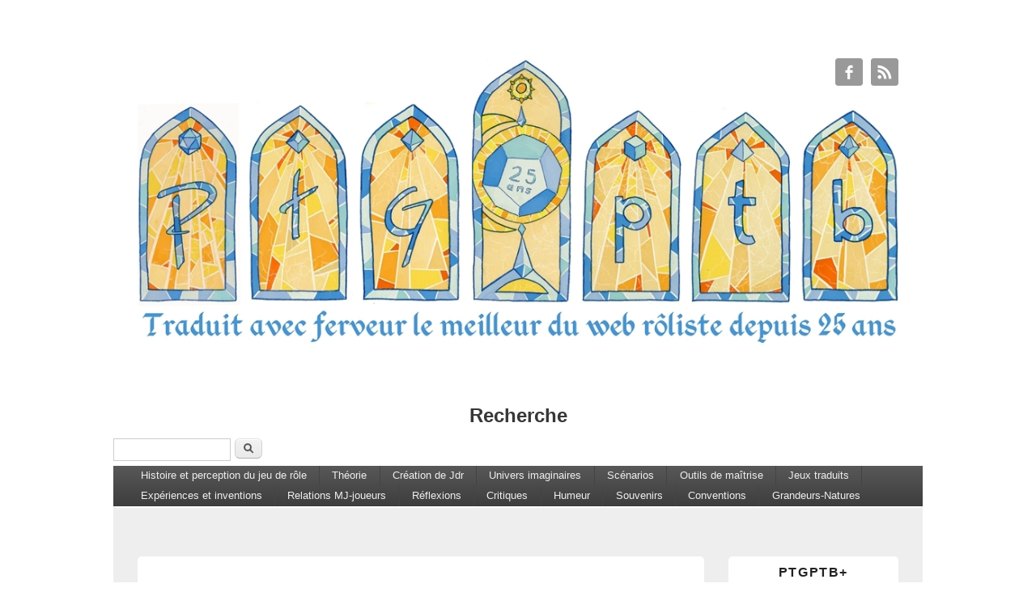

--- FILE ---
content_type: text/html; charset=utf-8
request_url: https://www.ptgptb.fr/le-reve-devenu-realite?page=3
body_size: 52149
content:
<!DOCTYPE html>
<html lang="fr" dir="ltr"
  xmlns:content="http://purl.org/rss/1.0/modules/content/"
  xmlns:dc="http://purl.org/dc/terms/"
  xmlns:foaf="http://xmlns.com/foaf/0.1/"
  xmlns:rdfs="http://www.w3.org/2000/01/rdf-schema#"
  xmlns:sioc="http://rdfs.org/sioc/ns#"
  xmlns:sioct="http://rdfs.org/sioc/types#"
  xmlns:skos="http://www.w3.org/2004/02/skos/core#"
  xmlns:xsd="http://www.w3.org/2001/XMLSchema#">
<head>
<meta charset="utf-8" />
<meta about="/auteur/steve-darlington" typeof="skos:Concept" property="rdfs:label skos:prefLabel" content="Steve Darlington" />
<meta name="viewport" content="width=device-width, initial-scale=1, maximum-scale=1" />
<link rel="shortcut icon" href="https://ptgptb.fr/sites/all/themes/responsive_blog/favicon.ico" type="image/vnd.microsoft.icon" />
<meta name="description" content="Nous vivons l&#039;âge d&#039;or des jeux et des geeks" />
<meta name="generator" content="Drupal 7 (https://www.drupal.org)" />
<link rel="canonical" href="https://ptgptb.fr/le-reve-devenu-realite" />
<link rel="shortlink" href="https://ptgptb.fr/node/832" />
<meta property="og:site_name" content="Places to Go, People to Be (vf)" />
<meta property="og:type" content="article" />
<meta property="og:url" content="https://ptgptb.fr/le-reve-devenu-realite" />
<meta property="og:title" content="Le rêve devenu réalité" />
<meta property="og:description" content="Nous vivons l&#039;âge d&#039;or des jeux et des geeks" />
<meta property="og:updated_time" content="2025-12-24T17:19:28+01:00" />
<meta property="og:image" content="https://ptgptb.fr/Images/talisman-expansion-sets.jpg" />
<meta property="article:published_time" content="2020-06-30T14:00:00+02:00" />
<meta property="article:modified_time" content="2025-12-24T17:19:28+01:00" />
<title>Le rêve devenu réalité | Page 4 | PTGPTB.fr</title>
<style type="text/css" media="all">
@import url("https://ptgptb.fr/modules/system/system.base.css?s29hxe");
@import url("https://ptgptb.fr/modules/system/system.menus.css?s29hxe");
@import url("https://ptgptb.fr/modules/system/system.messages.css?s29hxe");
@import url("https://ptgptb.fr/modules/system/system.theme.css?s29hxe");
</style>
<style type="text/css" media="all">
@import url("https://ptgptb.fr/misc/ui/jquery.ui.core.css?s29hxe");
@import url("https://ptgptb.fr/misc/ui/jquery.ui.theme.css?s29hxe");
@import url("https://ptgptb.fr/misc/ui/jquery.ui.resizable.css?s29hxe");
@import url("https://ptgptb.fr/misc/ui/jquery.ui.button.css?s29hxe");
@import url("https://ptgptb.fr/misc/ui/jquery.ui.dialog.css?s29hxe");
@import url("https://ptgptb.fr/sites/all/modules/media/css/media.css?s29hxe");
</style>
<style type="text/css" media="all">
@import url("https://ptgptb.fr/modules/comment/comment.css?s29hxe");
@import url("https://ptgptb.fr/modules/field/theme/field.css?s29hxe");
@import url("https://ptgptb.fr/modules/node/node.css?s29hxe");
@import url("https://ptgptb.fr/modules/search/search.css?s29hxe");
@import url("https://ptgptb.fr/modules/user/user.css?s29hxe");
@import url("https://ptgptb.fr/sites/all/modules/views/css/views.css?s29hxe");
@import url("https://ptgptb.fr/sites/all/modules/media/modules/media_wysiwyg/css/media_wysiwyg.base.css?s29hxe");
</style>
<style type="text/css" media="all">
@import url("https://ptgptb.fr/sites/all/themes/responsive_blog/css/cover.css?s29hxe");
@import url("https://ptgptb.fr/sites/all/themes/responsive_blog/css/ebook.css?s29hxe");
@import url("https://ptgptb.fr/sites/all/modules/ctools/css/ctools.css?s29hxe");
@import url("https://ptgptb.fr/sites/all/modules/tagclouds/tagclouds.css?s29hxe");
@import url("https://ptgptb.fr/modules/taxonomy/taxonomy.css?s29hxe");
@import url("https://ptgptb.fr/sites/all/modules/fivestar/css/fivestar.css?s29hxe");
@import url("https://ptgptb.fr/modules/filter/filter.css?s29hxe");
@import url("https://ptgptb.fr/sites/default/files/honeypot/honeypot.css?s29hxe");
@import url("https://ptgptb.fr/sites/all/modules/addtoany/addtoany.css?s29hxe");
@import url("https://ptgptb.fr/modules/openid/openid.css?s29hxe");
</style>
<style type="text/css" media="all">
@import url("https://ptgptb.fr/sites/all/themes/responsive_blog/style.css?s29hxe");
</style>
<style type="text/css" media="all">
@import url("https://ptgptb.fr/sites/all/themes/responsive_blog/css/custom.css?s29hxe");
</style>
<script type="text/javascript" src="https://ptgptb.fr/sites/default/files/js/js_YD9ro0PAqY25gGWrTki6TjRUG8TdokmmxjfqpNNfzVU.js"></script>
<script type="text/javascript" src="https://ptgptb.fr/sites/default/files/js/js_HC_tgwf7fMTfTiZAaMgq71YJyg3rKGMc8lSoQamYv9Q.js"></script>
<script type="text/javascript" src="https://ptgptb.fr/sites/default/files/js/js_ccWOJ2brb-Wxu83-7pLILQHl0Nh7Dy1XpQsJKGaH9fE.js"></script>
<script type="text/javascript" src="https://www.googletagmanager.com/gtag/js?id=UA-59513610-1"></script>
<script type="text/javascript">
<!--//--><![CDATA[//><!--
window.dataLayer = window.dataLayer || [];function gtag(){dataLayer.push(arguments)};gtag("js", new Date());gtag("set", "developer_id.dMDhkMT", true);gtag("config", "UA-59513610-1", {"groups":"default","anonymize_ip":true});
//--><!]]>
</script>
<script type="text/javascript" src="https://ptgptb.fr/sites/default/files/js/js_b6yJ1DHby9W45F3TZB0TPR_JORBYpNsMgm7DdZ9t6qk.js"></script>
<script type="text/javascript" src="https://ptgptb.fr/sites/all/libraries/ckeditor/ckeditor.js?s29hxe"></script>
<script type="text/javascript" src="https://ptgptb.fr/sites/default/files/js/js_CkukYmNSgczrlEwyKiVrZCLn3bVVGB3u2eqSR4k8rtc.js"></script>
<script type="text/javascript">
<!--//--><![CDATA[//><!--
window.a2a_config=window.a2a_config||{};window.da2a={done:false,html_done:false,script_ready:false,script_load:function(){var a=document.createElement('script'),s=document.getElementsByTagName('script')[0];a.type='text/javascript';a.async=true;a.src='https://static.addtoany.com/menu/page.js';s.parentNode.insertBefore(a,s);da2a.script_load=function(){};},script_onready:function(){da2a.script_ready=true;if(da2a.html_done)da2a.init();},init:function(){for(var i=0,el,target,targets=da2a.targets,length=targets.length;i<length;i++){el=document.getElementById('da2a_'+(i+1));target=targets[i];a2a_config.linkname=target.title;a2a_config.linkurl=target.url;if(el){a2a.init('page',{target:el});el.id='';}da2a.done=true;}da2a.targets=[];}};(function ($){Drupal.behaviors.addToAny = {attach: function (context, settings) {if (context !== document && window.da2a) {if(da2a.script_ready)a2a.init_all();da2a.script_load();}}}})(jQuery);a2a_config.callbacks=a2a_config.callbacks||[];a2a_config.callbacks.push({ready:da2a.script_onready});a2a_config.overlays=a2a_config.overlays||[];a2a_config.templates=a2a_config.templates||{};
//--><!]]>
</script>
<script type="text/javascript" src="https://ptgptb.fr/sites/default/files/js/js_tXVMGLSsd_E5PKELKWjutPycdVACjkCIQipxozi4amM.js"></script>
<script type="text/javascript" src="https://ptgptb.fr/sites/default/files/js/js_Y9qAQ_aUVVAWt11FYldlmyby8xdq_pWE7BbnEDjHMWA.js"></script>
<script type="text/javascript">
<!--//--><![CDATA[//><!--
jQuery.extend(Drupal.settings, {"basePath":"\/","pathPrefix":"","setHasJsCookie":0,"ajaxPageState":{"theme":"responsive_blog","theme_token":"ZF-0r0B4Ghm2_6gXnGD3gQ7gyKc8333AhOUaVxy-CNg","js":{"sites\/all\/modules\/wysiwyg\/wysiwyg.js":1,"0":1,"misc\/jquery.js":1,"misc\/jquery-extend-3.4.0.js":1,"misc\/jquery-html-prefilter-3.5.0-backport.js":1,"misc\/jquery.once.js":1,"misc\/drupal.js":1,"misc\/ui\/jquery.ui.core.min.js":1,"misc\/ui\/jquery.ui.widget.min.js":1,"sites\/all\/modules\/media\/js\/media.core.js":1,"misc\/jquery.cookie.js":1,"misc\/jquery.form.js":1,"sites\/all\/modules\/wysiwyg\/wysiwyg.init.js":1,"misc\/ui\/jquery.ui.mouse.min.js":1,"misc\/ui\/jquery.ui.resizable.min.js":1,"misc\/ui\/jquery.ui.draggable.min.js":1,"misc\/ui\/jquery.ui.button.min.js":1,"misc\/ui\/jquery.ui.position.min.js":1,"misc\/ui\/jquery.ui.position-1.13.0-backport.js":1,"misc\/ui\/jquery.ui.dialog.min.js":1,"misc\/ui\/jquery.ui.dialog-1.13.0-backport.js":1,"sites\/all\/modules\/views\/js\/jquery.ui.dialog.patch.js":1,"sites\/all\/modules\/media\/js\/util\/json2.js":1,"sites\/all\/modules\/media\/js\/util\/ba-debug.min.js":1,"misc\/form-single-submit.js":1,"misc\/ajax.js":1,"public:\/\/languages\/fr_0A3Wl-SCfsK-Qj639Drvzdu4WH3jxGWyX2aiLZeDwVE.js":1,"sites\/all\/modules\/captcha\/captcha.js":1,"sites\/all\/modules\/google_analytics\/googleanalytics.js":1,"https:\/\/www.googletagmanager.com\/gtag\/js?id=UA-59513610-1":1,"1":1,"misc\/progress.js":1,"sites\/all\/modules\/fivestar\/js\/fivestar.ajax.js":1,"sites\/all\/modules\/fivestar\/js\/fivestar.js":1,"public:\/\/js\/wysiwyg\/wysiwyg_ckeditor_uWMoMQ7qlhtyf-cFJlMTazsAxhCeS88weKBiAtXujAQ.js":1,"sites\/all\/libraries\/ckeditor\/ckeditor.js":1,"sites\/all\/modules\/wysiwyg\/editors\/js\/ckeditor-3.0.js":1,"sites\/all\/modules\/wysiwyg\/editors\/js\/none.js":1,"misc\/textarea.js":1,"sites\/all\/modules\/media\/js\/media.popups.js":1,"modules\/filter\/filter.js":1,"sites\/all\/modules\/media\/modules\/media_wysiwyg\/js\/media_wysiwyg.filter.js":1,"2":1,"modules\/openid\/openid.js":1,"sites\/all\/themes\/responsive_blog\/js\/main-menu.js":1,"sites\/all\/themes\/responsive_blog\/js\/pngfix.min.js":1},"css":{"modules\/system\/system.base.css":1,"modules\/system\/system.menus.css":1,"modules\/system\/system.messages.css":1,"modules\/system\/system.theme.css":1,"misc\/ui\/jquery.ui.core.css":1,"misc\/ui\/jquery.ui.theme.css":1,"misc\/ui\/jquery.ui.resizable.css":1,"misc\/ui\/jquery.ui.button.css":1,"misc\/ui\/jquery.ui.dialog.css":1,"sites\/all\/modules\/media\/css\/media.css":1,"modules\/comment\/comment.css":1,"modules\/field\/theme\/field.css":1,"modules\/node\/node.css":1,"modules\/search\/search.css":1,"modules\/user\/user.css":1,"sites\/all\/modules\/views\/css\/views.css":1,"sites\/all\/modules\/media\/modules\/media_wysiwyg\/css\/media_wysiwyg.base.css":1,"sites\/all\/themes\/responsive_blog\/css\/cover.css":1,"sites\/all\/themes\/responsive_blog\/css\/ebook.css":1,"sites\/all\/modules\/ctools\/css\/ctools.css":1,"sites\/all\/modules\/tagclouds\/tagclouds.css":1,"modules\/taxonomy\/taxonomy.css":1,"sites\/all\/modules\/fivestar\/css\/fivestar.css":1,"modules\/filter\/filter.css":1,"public:\/\/honeypot\/honeypot.css":1,"sites\/all\/modules\/addtoany\/addtoany.css":1,"modules\/openid\/openid.css":1,"sites\/all\/themes\/responsive_blog\/css\/dark.css":1,"sites\/all\/themes\/responsive_blog\/style.css":1,"sites\/all\/themes\/responsive_blog\/css\/custom.css":1}},"googleanalytics":{"account":["UA-59513610-1"],"trackOutbound":1,"trackMailto":1,"trackDownload":1,"trackDownloadExtensions":"7z|aac|arc|arj|asf|asx|avi|bin|csv|doc(x|m)?|dot(x|m)?|exe|flv|gif|gz|gzip|hqx|jar|jpe?g|js|mp(2|3|4|e?g)|mov(ie)?|msi|msp|pdf|phps|png|ppt(x|m)?|pot(x|m)?|pps(x|m)?|ppam|sld(x|m)?|thmx|qtm?|ra(m|r)?|sea|sit|tar|tgz|torrent|txt|wav|wma|wmv|wpd|xls(x|m|b)?|xlt(x|m)|xlam|xml|z|zip"},"urlIsAjaxTrusted":{"\/le-reve-devenu-realite?page=3":true,"\/system\/ajax":true,"\/comment\/reply\/832":true,"\/le-reve-devenu-realite?destination=node\/832%3Fpage%3D3":true},"ajax":{"edit-vote--2":{"callback":"fivestar_ajax_submit","event":"change","url":"\/system\/ajax","submit":{"_triggering_element_name":"vote"}}},"wysiwyg":{"ckeditor":{"timestamp":"s29hxe"},"configs":{"ckeditor":{"formatfiltered_html":{"baseHref":"https:\/\/ptgptb.fr\/","width":"auto","resize_minWidth":450,"theme":"default","skin":"moono","entities_latin":false,"entities_greek":false,"format_tags":"p;address;pre;h2;h3;h4;h5;h6;div","extraAllowedContent":"","contentsCss":["https:\/\/ptgptb.fr\/themes\/seven\/reset.css?s29hxe","https:\/\/ptgptb.fr\/themes\/seven\/style.css?s29hxe","https:\/\/ptgptb.fr\/themes\/seven\/ie.css?s29hxe","https:\/\/ptgptb.fr\/themes\/seven\/ie7.css?s29hxe","https:\/\/ptgptb.fr\/themes\/seven\/ie6.css?s29hxe"],"forcePasteAsPlainText":0,"language":"fr","pasteFromWordNumberedHeadingToList":0,"pasteFromWordPromptCleanup":0,"pasteFromWordRemoveFontStyles":1,"pasteFromWordRemoveStyles":1,"simple_source_formatting":0,"toolbarLocation":"top","resize_enabled":true,"toolbar":[["Bold","Italic","Underline","Strike","BulletedList","NumberedList","Outdent","Indent","Undo","Redo","Link","Unlink","Blockquote","Cut","Copy","Paste","PasteText","PasteFromWord","RemoveFormat","SpecialChar","Smiley","SpellChecker","Scayt"]]}}},"plugins":[],"disable":"D\u00e9sactiver le texte riche","enable":"Activer le texte riche","ajaxToken":"kQYq_6FYbmvQrAXNWNJhbI0lA9NTkuko2ZCAu2qYKFg","xss_url":"\/wysiwyg\/xss","triggers":{"edit-comment-body-und-0-value":{"field":"edit-comment-body-und-0-value","resizable":1,"activeFormat":"filtered_html","formatfiltered_html":{"editor":"ckeditor","status":1,"toggle":1}}}},"media":{"browserUrl":"\/media\/browser?render=media-popup","styleSelectorUrl":"\/media\/-media_id-\/format-form?render=media-popup","dialogOptions":{"dialogclass":"media-wrapper","modal":true,"draggable":false,"resizable":false,"minwidth":500,"width":670,"height":280,"position":"center","overlay":{"backgroundcolor":"#000000","opacity":0.40000000000000002220446049250313080847263336181640625},"zindex":10000},"wysiwyg_allowed_attributes":["alt","title","height","width","hspace","vspace","border","align","style","class","id","usemap","data-picture-group","data-picture-align","data-picture-mapping","data-delta"],"img_alt_field":"field_file_image_alt_text","img_title_field":"field_file_image_title_text"},"mediaDoLinkText":true});
//--><!]]>
</script>
<!--[if lt IE 9]><script src="/sites/all/themes/responsive_blog/js/html5.js"></script><![endif]-->
</head>
<body class="html not-front not-logged-in one-sidebar sidebar-first page-node page-node- page-node-832 node-type-article white">
    <div id="wrapper">
  <header id="header" class="clearfix">
          <div id="site-logo"><a href="/" title="Accueil">
        <img src="https://ptgptb.fr/sites/default/files/25ans-bnr.jpg" alt="Accueil" />
      </a></div>                      <div class="social-profile">
        <ul>
          <li class="facebook">
            <a target="_blank" title="PTGPTB.fr in Facebook" href="https://www.facebook.com/ptgptb">PTGPTB.fr Facebook </a>
          </li>                                        <li class="rss">
            <a target="_blank" title="PTGPTB.fr in RSS" href="/rss.xml">PTGPTB.fr RSS </a>
          </li>
        </ul>
      </div>
    	
	<div id="search" ><div class="section">
		<div class="region region-search">
  <div id="block-search-form" class="block block-search">

        <h2 >Recherche</h2>
    
  <div class="content">
    <form action="/le-reve-devenu-realite?page=3" method="post" id="search-block-form" accept-charset="UTF-8"><div><div class="container-inline">
    <div class="form-item form-type-textfield form-item-search-block-form">
  <label class="element-invisible" for="edit-search-block-form--2">Rechercher </label>
 <input title="Indiquer les termes à rechercher" type="text" id="edit-search-block-form--2" name="search_block_form" value="" size="15" maxlength="128" class="form-text" />
</div>
<div class="form-actions form-wrapper" id="edit-actions--3"><input type="submit" id="edit-submit--3" name="op" value="Rechercher" class="form-submit" /></div><input type="hidden" name="form_build_id" value="form-O3f_xsP4oyhzpU0BMv29_hdiZhRrGYy_T2a-hIhAuTE" />
<input type="hidden" name="form_id" value="search_block_form" />
</div>
</div></form>  </div>
  
</div> <!-- /.block -->
  <div style="clear:both;"></div>
</div>
 <!-- /.region -->
    </div></div> 
	
    <nav id="navigation" role="navigation">
      <div id="main-menu">
        <ul class="menu"><li class="first leaf"><a href="/categorie/histoire-et-perception-du-jdr" title="">Histoire et perception du jeu de rôle</a></li>
<li class="leaf"><a href="/categorie/theorie" title="">Théorie</a></li>
<li class="leaf"><a href="/categorie/creation-de-jdr" title="">Création de Jdr</a></li>
<li class="leaf"><a href="/categorie/univers-imaginaires" title="">Univers imaginaires</a></li>
<li class="leaf"><a href="/categorie/scenarios" title="">Scénarios</a></li>
<li class="leaf"><a href="/categorie/outils-de-maitrise" title="">Outils de maîtrise</a></li>
<li class="leaf"><a href="/categorie/jeux-traduits" title="">Jeux traduits</a></li>
<li class="leaf"><a href="/categorie/experiences-et-inventions" title="">Expériences et inventions</a></li>
<li class="leaf"><a href="/categorie/relations-mj-joueurs" title="">Relations MJ-joueurs</a></li>
<li class="leaf"><a href="/categorie/reflexions" title="">Réflexions</a></li>
<li class="leaf"><a href="/categorie/critiques" title="">Critiques</a></li>
<li class="leaf"><a href="/categorie/humeur" title="">Humeur</a></li>
<li class="leaf"><a href="/categorie/souvenirs" title="">Souvenirs</a></li>
<li class="leaf"><a href="/categorie/conventions" title="">Conventions</a></li>
<li class="last leaf"><a href="/categorie/grandeur-nature" title="">Grandeurs-Natures</a></li>
</ul>      </div>
    </nav>
  </header>

  <div id="preface-area" class="clearfix">
    
      </div>

  <div id="main" class="clearfix">
    <div id="primary">
      <section id="content" role="main">
        
                                <div id="content-wrap">
                    <h1 class="page-title">Le rêve devenu réalité</h1>                                                  <div class="region region-content">
  <div id="block-system-main" class="block block-system">

      
  <div class="content">
    
                    <span property="dc:title" content="Le rêve devenu réalité" class="rdf-meta element-hidden"></span><span property="sioc:num_replies" content="1" datatype="xsd:integer" class="rdf-meta element-hidden"></span>  
      
    
  <div class="content">
    <div class="field field-name-body field-type-text-with-summary field-label-hidden"><div class="field-items"><div class="field-item even" property="content:encoded"><p><a href="https://dconstructions.wordpress.com"><img alt="Bannière du blog d-sconstructions" src="https://ptgptb.fr/Images/bnr-dconstructions.jpg" /></a></p>
<p class="copyright">© 2016 Steve Darlington</p>
<p>Quand j'étais petit, les jeux étaient différents. Asseyez-vous, jeunes gens, que je vous raconte cette histoire.</p>
<p>Le seul endroit dans ma ville où l'on pouvait acheter autre chose que le Scrabble, c'était dans une boutique appelée Napoleon's Military Bookshop. On y vendait du <em>AD&amp;D</em>, uniquement du <em>AD&amp;D</em> et seulement 5 livres de la gamme. Aucun d'entre eux n'était accessible à mes faibles moyens. On y trouvait aussi <a href="https://fr.wikipedia.org/wiki/Talisman_(jeu)"><em>Talisman</em></a> <sup>wiki</sup> et quelques livres de <a href="http://www.legrog.org/editeurs/palladium-books"><em>Palladium</em></a> <sup>grog</sup>, toujours inabordables.</p>
<p style="text-align: center;"><img alt="Talisman et ses suppléments" src="https://ptgptb.fr/Images/talisman-expansion-sets.jpg" /></p>
<p>J'ai acheté la boite rouge de la gamme <em>D&amp;D BECMI</em><sup id="ondt1"> (<a href="#ndt1">1</a>)</sup>, qui s'arrête au niveau 3. Lorsque je me suis senti prêt à passer à l'<em>Expert Set</em>, ce dernier n'était plus publié. Pour obtenir <a href="http://www.legrog.org/jeux/teenage-mutant-ninja-turtles"><em>Teenage Mutant Ninja Turtles</em></a> <sup>grog</sup> [TMNT - Le JdR des Tortues Ninjas], j'ai demandé à ma mère de photocopier illégalement chaque page une à une à son travail pendant sa pause du midi<sup id="ondt1"> (<a href="#ndt2">2</a>) </sup>.</p>
<p>Acheter des jeux de rôle, c'était comme collectionner des timbres. C'était rare et cher, seules quelques petites boutiques étranges en vendaient et personne ne pouvait les acheter. Enfin, pas moi, en tout cas. J'ai fini par avoir <em>Talisman</em> pour mon anniversaire, mais un ami a ensuite reçu toutes les extensions, donc on a surtout joué avec sa version. J'ai économisé pour m'acheter les livres de <em>TMNT</em> que je pouvais trouver, quand j'en trouvais. Ils étaient bien plus précieux que l'or et bien plus chers. Et tout cela n'avait pas de sens ; c'était comme fouiller dans des cendres pour reconstituer un trésor.</p>
<ul>
<li>Ici, un scénario pour un jeu qu'on n'avait jamais vu ;</li>
<li>là, un reboot d'un système de règles dont on n'avait jamais entendu parler,</li>
<li>les règles de véhicules pour <a href="http://www.legrog.org/jeux/torg"><em>TORG</em></a> <sup>grog</sup>,</li>
<li>les règles pour figurines de <a href="http://www.legrog.org/jeux/paranoia"><em>Paranoia</em></a> <sup>grog</sup>,</li>
</ul>
<p>...tout ça sans aucun contexte.</p>
<p>Je m'intéressai aussi aux jeux de société qu'on pouvait trouver dans les supermarchés, mais eux aussi étaient bien trop chers et emballés sous plastique, ce qui m'empêchait d'avoir accès à leurs secrets. Je passais des heures dans les allées du magasin à les regarder, mon désir ardent de les posséder jamais assouvi. J'allais à des bibliothèques qui avaient un jeu – <strong>un seul</strong> – pour apprendre que je ne pouvais pas l'emprunter, car je n'habitais pas dans les environs. Essayer de mettre la main sur un jeu de plateau, c'était comme essayer d'avoir la vignette de collection ultra-rare d'un joueur de baseball, mais pour un sport dont personne n'avait jamais entendu parler comme le <em>vigoro</em> [un sport proche du cricket, pratiqué en Australie (NdT)].</p>
<p>Et même si je parvenais à en obtenir un, personne ne voulait vraiment y jouer avec moi. Ma gentille famille, merci mon dieu, acceptait de se prêter au jeu, mais ce n'était pas la même chose que de jouer avec des gens qui s'y intéressaient vraiment.</p>
<p>Aussi, j'ai eu ce rêve, vous voyez. J'ai trouvé une solution.</p>
<p>Un endroit. Un club. Un dans chaque centre-ville. Un endroit où l'on pourrait jouer aux jeux de plateau et aux JdR. Cela serait une grande salle, avec seulement des rangées de tables. On devrait juste payer un abonnement annuel pour venir, ou payer à la séance.</p>
<p>Et, voici la partie la plus extraordinaire et la plus incroyable de ce rêve : il y aurait des étagères. Elle seraient remplies de jeux de plateau et de JdR du sol au plafond et, <strong>chaque fois qu'on en aurait envie</strong>, on pourrait les sortir des étagères, les lire et y jouer.</p>
<p>Autant qu'on voudrait.</p>
<p>Dans un endroit calme et sûr, rempli de tables.</p>
<p>Et on pourrait jouer.</p>
<p>Avec d'autres gens.</p>
<p>Mais c'était juste un rêve. Tout cela n'était que dans ma tête, à côté de « avoir une île, juste pour moi et une centaine de chiens » et « gagner un Oscar pour ma performance en tant que Tanis dans les films épiques de la série <em><a href="https://fr.wikipedia.org/wiki/Lancedragon">Dragonlance</a> </em><sup>wiki</sup> (dont je serais aussi le réalisateur) ». Il n'y avait aucune chance que ça se réalise.</p>
<p style="text-align: center;"><img alt="série Dragonlance" src="https://ptgptb.fr/Images/livingthedreamd.jpg" /></p>
<p>Pour être honnête, encore aujourd'hui, je ne joue pas autant que je le voudrais. Mais ce rêve-là ? Il est devenu à 100 % réalité, dans les moindres détails.</p>
<p>Et c'est <strong>vraiment trop dingue</strong> ! Voir des choses dont on rêvait enfant, se produire… C'est comme découvrir que Batman existe vraiment. Ou rencontrer [l'auteur de romans de science-fiction et de fantasy] <a href="https://fr.wikipedia.org/wiki/Tad_Williams">Tad Williams </a><sup>wiki</sup>. Ce que j'ai fait sur Facebook. On discute souvent, lui et moi.</p>
<p>Je ne suis pas en train de me la jouer faux modeste. Ça me perturbe. C'est comme regarder quelque chose qu'on croit être une illusion, alors que non.</p>
<p>J'imagine que, pour les personnes plus jeunes que moi, ça doit sembler étrange. Et sans doute aussi pour les personnes plus âgées ou du même âge que moi. Je n'ai pas grandi dans une communauté geek. J'étais trop pauvre, trop isolé, trop abattu pour ça. Ce n'était pas un refuge pour moi. Ce n'était pas quelque chose que je pouvais partager avec d'autres personnes. Je faisais ça tout seul, sans aides, sans rien acheter, et sans personne qui puisse comprendre ou aimer, et je voulais pouvoir faire ça avec toutes ces choses que je ne pourrais jamais avoir, trouver ou acheter, avec des gens qui comprendraient ma passion et auraient la même que moi.</p>
<p>Tout est complètement dingue. Noir est devenu blanc, on marche sur la tête et je pense que j'ai toutes mes chances pour gagner mon Oscar maintenant. Et passez chez moi un jour, j'adore les jeux.</p>
<p class="articlevo">Article original : <a href="https://dconstructions.wordpress.com/2016/10/23/living-the-dream/"><em>Living the dream</em></a></p>
<hr />
</div></div></div><div class="field field-name-field-note-de-bas-de-page field-type-text-long field-label-hidden"><div class="field-items"><div class="field-item even"><p class="note" id="ndt1"><sup>(1)</sup> NdT : La <a href="http://glacas.fr/lantredemystara/vous-avez-dit-dd/la-gamme-dd-becmi/">gamme <em>BECMI </em>de <em>Donjons et Dragons</em></a><em> </em>se divise en plusieurs boites, chacune contenant des informations ne permettant pas d'aller au delà d'un certain niveau. « BECMI » représente la suite croissante des suppléments selon le niveau : <em>Basic </em>(niveau 1-3), <em>Expert</em> (jusqu'au niveau 14), <em>Companion </em>(niveau 25), <em>Master </em>(niveau 36) et <em>Immortal </em>(niveau 37 et plus). Sur le sujet des bizarreries des premières éditions de D&amp;D, lire <a href="https://ptgptb.fr/parler-le-jargon-donjonnesque"><em>Parler le jargon donjonnesque</em> [Retour]</a></p>
<p class="note" id="ndt2"><sup>(3)</sup> NdT : d'où l'importance du <a href="https://ptgptb.fr/le-pouvoir-des-parents">rôle des parents</a> <sup>ptgptb</sup> dans la pratique rôliste <a href="#ondt2">[Retour]</a></p>
</div></div></div><div class="field field-name-field-note field-type-fivestar field-label-above"><div class="field-label">Note:&nbsp;</div><div class="field-items"><div class="field-item even"><form class="fivestar-widget" action="/le-reve-devenu-realite?page=3" method="post" id="fivestar-custom-widget" accept-charset="UTF-8"><div><div  class="clearfix fivestar-average-text fivestar-average-stars fivestar-form-item fivestar-default"><div class="form-item form-type-fivestar form-item-vote">
 <div class="form-item form-type-select form-item-vote">
 <select id="edit-vote--2" name="vote" class="form-select"><option value="-">Sélectionner le vote</option><option value="10">Give Le rêve devenu réalité 1/10</option><option value="20">Give Le rêve devenu réalité 2/10</option><option value="30">Give Le rêve devenu réalité 3/10</option><option value="40">Give Le rêve devenu réalité 4/10</option><option value="50">Give Le rêve devenu réalité 5/10</option><option value="60">Give Le rêve devenu réalité 6/10</option><option value="70" selected="selected">Give Le rêve devenu réalité 7/10</option><option value="80">Give Le rêve devenu réalité 8/10</option><option value="90">Give Le rêve devenu réalité 9/10</option><option value="100">Give Le rêve devenu réalité 10/10</option><option value="0">Annuler la note</option></select>
<div class="description"><div class="fivestar-summary fivestar-summary-average-count"><span class="average-rating"> Moyenne : <span >6.6</span> </span> <span class="total-votes">(<span >12</span> votes)</span></div></div>
</div>

</div>
</div><input class="fivestar-submit form-submit" type="submit" id="edit-fivestar-submit" name="op" value="Taux" /><input type="hidden" name="form_build_id" value="form-YT0JGvesoypGEf7Sx9iLss_91zZ2xD-BISwb4FgX120" />
<input type="hidden" name="form_id" value="fivestar_custom_widget" />
<input type="hidden" name="honeypot_time" value="1768649054|XYr7NHUVJ5F-OSgFLf4gbcSqfOH0FM24PieUviFMITY" />
<div class="url-textfield"><div class="form-item form-type-textfield form-item-url">
  <label for="edit-url">Leave this field blank </label>
 <input autocomplete="off" type="text" id="edit-url" name="url" value="" size="20" maxlength="128" class="form-text" />
</div>
</div></div></form></div></div></div><div class="field field-name-field-tags field-type-taxonomy-term-reference field-label-above"><div class="field-label">Tags:&nbsp;</div><div class="field-items"><div class="field-item even" rel="dc:subject"><a href="/mot-cle/communaute-roliste" typeof="skos:Concept" property="rdfs:label skos:prefLabel" datatype="">communauté rôliste</a></div></div></div><div class="field field-name-field-cat-gorie field-type-taxonomy-term-reference field-label-above"><div class="field-label">Catégorie:&nbsp;</div><div class="field-items"><div class="field-item even"><a href="/categorie/souvenirs" typeof="skos:Concept" property="rdfs:label skos:prefLabel" datatype="">Souvenirs</a></div></div></div><div class="field field-name-field-auteur field-type-taxonomy-term-reference field-label-above"><div class="field-label">Auteur:&nbsp;</div><div class="field-items"><div class="field-item even"><a href="/auteur/steve-darlington" typeof="skos:Concept" property="rdfs:label skos:prefLabel" datatype="">Steve Darlington</a></div></div></div><div class="field field-name-field-site-d-origine field-type-taxonomy-term-reference field-label-above"><div class="field-label">Nom du site d&#039;Origine:&nbsp;</div><div class="field-items"><div class="field-item even"><a href="/origine/blogs-de-s-darlington" typeof="skos:Concept" property="rdfs:label skos:prefLabel" datatype="">blogs de S. Darlington</a></div></div></div><div class="field field-name-field-traducteur field-type-taxonomy-term-reference field-label-above"><div class="field-label">Traducteur:&nbsp;</div><div class="field-items"><div class="field-item even"><a href="/traducteur/aurelie-tripier" typeof="skos:Concept" property="rdfs:label skos:prefLabel" datatype="">Aurélie Tripier</a></div></div></div><span class="a2a_kit a2a_target addtoany_list" id="da2a_1">
      
      <a class="a2a_dd addtoany_share_save" href="https://www.addtoany.com/share#url=https%3A%2F%2Fptgptb.fr%2Fle-reve-devenu-realite&amp;title=Le%20r%C3%AAve%20devenu%20r%C3%A9alit%C3%A9"><img src="/sites/all/modules/addtoany/images/share_save_171_16.png" width="171" height="16" alt="Share"/></a>
      
    </span>
    <script type="text/javascript">
<!--//--><![CDATA[//><!--
if(window.da2a)da2a.script_load();
//--><!]]>
</script>  </div>

      <footer>
      <ul class="links inline"><li class="comment-add first last active"><a href="/le-reve-devenu-realite#comment-form" title="Partager vos idées et opinions au sujet de cette contribution." class="active">Ajouter un commentaire</a></li>
</ul>    </footer>
  
  <div id="comments" class="comment-wrapper">
          <h2 class="title">Commentaires</h2>
      
  <a id="comment-1650"></a>
<div class="comment comment-by-anonymous clearfix" about="/comment/1650#comment-1650" typeof="sioc:Post sioct:Comment">

  <div class="attribution">

    
    <div class="comment-submitted">
      <p class="commenter-name">
        <span rel="sioc:has_creator"><span class="username" xml:lang="" typeof="sioc:UserAccount" property="foaf:name" datatype="">Élu De Mon Coeur (non vérifié)</span></span>      </p>
      <p class="comment-time">
        <span property="dc:date dc:created" content="2020-08-12T22:24:28+02:00" datatype="xsd:dateTime">mer, 12/08/2020 - 22:24</span>      </p>
      <p class="comment-permalink">
        <a href="/comment/1650#comment-1650" class="permalink" rel="bookmark">Permalien</a>      </p>
    </div>
  </div>

  <div class="comment-text">
    <div class="comment-arrow"></div>

    
        <h3 property="dc:title" datatype=""><a href="/comment/1650#comment-1650" class="permalink" rel="bookmark">C&#039;est vrai, que c&#039;est un beau</a></h3>
    
    <div class="content">
      <span rel="sioc:reply_of" resource="/le-reve-devenu-realite" class="rdf-meta element-hidden"></span><div class="field field-name-comment-body field-type-text-long field-label-hidden"><div class="field-items"><div class="field-item even" property="content:encoded"><p>C'est vrai, que c'est un beau texte. Je passerais bien chez lui à l'occase </p>
</div></div></div><div class="field field-name-field-auteur- field-type-text field-label-above"><div class="field-label">Auteur :&nbsp;</div><div class="field-items"><div class="field-item even">Anonyme</div></div></div>          </div> <!-- /.content -->

    <ul class="links inline"><li class="comment-reply first last"><a href="/comment/reply/832/1650">répondre</a></li>
</ul>  </div> <!-- /.comment-text -->
</div>
<h2 class="element-invisible">Pages</h2><div class="item-list"><ul class="pager"><li class="pager-first first"><a title="Aller à la première page" href="/le-reve-devenu-realite">« premier</a></li>
<li class="pager-previous"><a title="Aller à la page précédente" href="/le-reve-devenu-realite?page=2">‹ précédent</a></li>
<li class="pager-item"><a title="Aller à la page 1" href="/le-reve-devenu-realite">1</a></li>
<li class="pager-item"><a title="Aller à la page 2" href="/le-reve-devenu-realite?page=1">2</a></li>
<li class="pager-item"><a title="Aller à la page 3" href="/le-reve-devenu-realite?page=2">3</a></li>
<li class="pager-current">4</li>
<li class="pager-item"><a title="Aller à la page 5" href="/le-reve-devenu-realite?page=4">5</a></li>
<li class="pager-item"><a title="Aller à la page 6" href="/le-reve-devenu-realite?page=5">6</a></li>
<li class="pager-item"><a title="Aller à la page 7" href="/le-reve-devenu-realite?page=6">7</a></li>
<li class="pager-item"><a title="Aller à la page 8" href="/le-reve-devenu-realite?page=7">8</a></li>
<li class="pager-item"><a title="Aller à la page 9" href="/le-reve-devenu-realite?page=8">9</a></li>
<li class="pager-ellipsis">…</li>
<li class="pager-next"><a title="Aller à la page suivante" href="/le-reve-devenu-realite?page=4">suivant ›</a></li>
<li class="pager-last last"><a title="Aller à la dernière page" href="/le-reve-devenu-realite?page=11">dernier »</a></li>
</ul></div>
      <h2 class="title comment-form">Ajouter un commentaire</h2>
    <form class="comment-form user-info-from-cookie" action="/comment/reply/832" method="post" id="comment-form" accept-charset="UTF-8"><div><div class="field-type-text field-name-field-auteur- field-widget-text-textfield form-wrapper" id="edit-field-auteur-"><div id="field-auteur-add-more-wrapper"><div class="form-item form-type-textfield form-item-field-auteur--und-0-value">
  <label for="edit-field-auteur-und-0-value">Auteur  </label>
 <input class="text-full form-text" type="text" id="edit-field-auteur-und-0-value" name="field_auteur_[und][0][value]" value="Anonyme" size="60" maxlength="60" />
<div class="description">Utilisez ce champ si vous souhaitez faire apparaître votre nom ou votre pseudonyme.</div>
</div>
</div></div><input type="hidden" name="form_build_id" value="form-JOQ6NPeXNRcR-nMRx4SiqnRF76QUpeUrBK983UOnpGg" />
<input type="hidden" name="form_id" value="comment_node_article_form" />
<input type="hidden" name="honeypot_time" value="1768649054|XYr7NHUVJ5F-OSgFLf4gbcSqfOH0FM24PieUviFMITY" />
<div class="form-item form-type-textfield form-item-name">
  <label for="edit-name">Votre nom <span class="form-required" title="Ce champ est requis.">*</span></label>
 <input type="text" id="edit-name" name="name" value="" size="30" maxlength="60" class="form-text required" />
</div>
<div class="form-item form-type-textfield form-item-mail">
  <label for="edit-mail">Courriel <span class="form-required" title="Ce champ est requis.">*</span></label>
 <input type="text" id="edit-mail" name="mail" value="" size="30" maxlength="64" class="form-text required" />
<div class="description">Le contenu de ce champ sera maintenu privé et ne sera pas affiché publiquement.</div>
</div>
<div class="form-item form-type-textfield form-item-homepage">
  <label for="edit-homepage">Page d'accueil </label>
 <input type="text" id="edit-homepage" name="homepage" value="" size="30" maxlength="255" class="form-text" />
</div>
<div class="form-item form-type-textfield form-item-subject">
  <label for="edit-subject">Objet </label>
 <input type="text" id="edit-subject" name="subject" value="" size="60" maxlength="64" class="form-text" />
</div>
<div class="field-type-text-long field-name-comment-body field-widget-text-textarea form-wrapper" id="edit-comment-body"><div id="comment-body-add-more-wrapper"><div class="text-format-wrapper"><div class="form-item form-type-textarea form-item-comment-body-und-0-value">
  <label for="edit-comment-body-und-0-value">Comment <span class="form-required" title="Ce champ est requis.">*</span></label>
 <div class="form-textarea-wrapper resizable"><textarea class="text-full wysiwyg form-textarea required" id="edit-comment-body-und-0-value" name="comment_body[und][0][value]" cols="60" rows="5"></textarea></div>
</div>
<div class="filter-wrapper form-wrapper" id="edit-comment-body-und-0-format"></div></div>
</div></div><fieldset class="captcha form-wrapper"><legend><span class="fieldset-legend">CAPTCHA</span></legend><div class="fieldset-wrapper"><div class="fieldset-description">Cette question a pour but de vérifier si vous êtes un brave visiteur ou un immonde robot spammeur</div><input type="hidden" name="captcha_sid" value="14388459" />
<input type="hidden" name="captcha_token" value="09d30a6bf0a9b7460f2394cd26ac8842" />
<div class="form-item form-type-textfield form-item-captcha-response">
  <label for="edit-captcha-response">Question mathématique <span class="form-required" title="Ce champ est requis.">*</span></label>
 <input type="text" id="edit-captcha-response" name="captcha_response" value="" size="4" maxlength="2" class="form-text required" /> <span class="field-suffix"> moins six égale onze</span>
<div class="description">Résolvez cette question mathématique et entrez la solution avec des chiffres. Exemple pour "deux plus quatre = ?" : entrez "6".</div>
</div>
</div></fieldset>
<div class="form-actions form-wrapper" id="edit-actions"><input type="submit" id="edit-submit" name="op" value="Enregistrer" class="form-submit" /><input type="submit" id="edit-preview" name="op" value="Aperçu" class="form-submit" /></div><div class="url-textfield"><div class="form-item form-type-textfield form-item-url">
  <label for="edit-url--2">Leave this field blank </label>
 <input autocomplete="off" type="text" id="edit-url--2" name="url" value="" size="20" maxlength="128" class="form-text" />
</div>
</div></div></form>  </div>

  </div>
  
</div> <!-- /.block -->
<div id="block-block-1" class="block block-block">

        <h2 >Mention légale importante</h2>
    
  <div class="content">
    <p class="note">Nous vous encourageons à faire un lien vers cette page plutôt que de la copier ailleurs, car toute reproduction de texte qui dépasse la longueur raisonnable d’une citation (c’est-à-dire, en règle générale, un ou deux paragraphes) est strictement interdite. Si vous reproduisez une grande partie ou la totalité du texte de cette page sans l’autorisation écrite de PTGPTB (version française), et que vous diffusez ladite copie publiquement (sites Web, blogs, forums, imprimés, etc.), vous reconnaissez que vous commettez délibérément une violation des lois sur le droit d’auteur, c’est-à-dire un acte illégal passible de poursuites judiciaires. </p>
  </div>
  
</div> <!-- /.block -->
  <div style="clear:both;"></div>
</div>
 <!-- /.region -->
        </div>
      </section> <!-- /#main -->
    </div>

          <aside id="sidebar" role="complementary">
       <div class="region region-sidebar-first">
  <div id="block-menu-menu-divers" class="block block-menu">

        <h2 >PTGPTB+</h2>
    
  <div class="content">
    <ul class="menu"><li class="first leaf"><a href="https://ptgptb.fr/qui-sommes-nous" title="kézako ?">CE QU’EST PTGPTB</a></li>
<li class="leaf"><a href="https://ptgptb.fr/accueil-ebooks" title="Des compilations thématiques d&#039;articles, pour lecture hors ligne sur tablettes, liseuses...">EBOOKS</a></li>
<li class="leaf"><a href="https://ptgptb.fr/mot-cle/trois-fois-forge" title="Tout sur les défis de création de JdR qu&#039;on s&#039;échange!">DÉFIS 3 FOIS FORGÉ</a></li>
<li class="leaf"><a href="https://discord.gg/kkc8zr7" title="Trucs &amp; Discussions">forum DISCORD</a></li>
<li class="leaf"><a href="https://ptgptb.fr/20-articles-pour-les-20-ans" title="Des trads injustement méconnues...">20 ANS D&#039;ARTICLES</a></li>
<li class="leaf"><a href="https://ptgptb.fr/meilleurs-articles-15-ans" title="Les meilleurs articles (selon nous) lors du 15e anniversaire">MEILLEURS ARTICLES</a></li>
<li class="leaf"><a href="https://ptgptb.fr/conferences" title="Retrouvez ici les diaporamas des différentes conférences PTGPTB">CONFÉRENCES</a></li>
<li class="last leaf"><a href="https://ptgptb.fr/copyright" title="Vous ne pouvez pas copier nos articles...">COPYRIGHTS</a></li>
</ul>  </div>
  
</div> <!-- /.block -->
<div id="block-views-related-articles-block" class="block block-views">

        <h2 >VOUS AIMEREZ AUSSI</h2>
    
  <div class="content">
    <div class="view view-related-articles view-id-related_articles view-display-id-block view-dom-id-4e0f0dfe209bf48febe1e14d7c07adf2">
        
  
  
      <div class="view-content">
      <div class="item-list">    <ul>          <li class="views-row views-row-1 views-row-odd views-row-first">  
  <div class="views-field views-field-title">        <span class="field-content"><a href="/lettre-ouverte-roliste-privilegie">Lettre ouverte d’un rôliste privilégié à d’autres rôlistes privilégiés</a></span>  </div></li>
          <li class="views-row views-row-2 views-row-even">  
  <div class="views-field views-field-title">        <span class="field-content"><a href="/vos-gueules-les-relous">Vos gueules, les relous !</a></span>  </div></li>
          <li class="views-row views-row-3 views-row-odd">  
  <div class="views-field views-field-title">        <span class="field-content"><a href="/exilees-inde-sans-regret">Exilées dans l’indé, mais sans aucun regret</a></span>  </div></li>
          <li class="views-row views-row-4 views-row-even">  
  <div class="views-field views-field-title">        <span class="field-content"><a href="/les-petites-mains-invisibles">Les petites mains invisibles</a></span>  </div></li>
          <li class="views-row views-row-5 views-row-odd views-row-last">  
  <div class="views-field views-field-title">        <span class="field-content"><a href="/introduction-aux-contrats-sociaux">Introduction aux contrats sociaux</a></span>  </div></li>
      </ul></div>    </div>
  
  
  
  
  
  
</div>  </div>
  
</div> <!-- /.block -->
<div id="block-views-a-propos-de-l-auteur-block" class="block block-views">

        <h2 >à propos de l'auteur</h2>
    
  <div class="content">
    <div class="view view-a-propos-de-l-auteur view-id-a_propos_de_l_auteur view-display-id-block view-dom-id-67e744bf3ab4db290d765f070faa757d">
        
  
  
      <div class="view-content">
        <div class="views-row views-row-1 views-row-odd views-row-first views-row-last">
    <div id="taxonomy-term-51" class="taxonomy-term vocabulary-auteurorigine">

      <h2><a href="/auteur/steve-darlington">Steve Darlington</a></h2>
  
  <div class="content">
    <div class="taxonomy-term-description"><p class="cadre" style="text-align: center;"><img alt="" src="https://ptgptb.fr/Images/aut-stevedar.jpg" /></p>
<p>Steve Darlington (1976-2026) était un rôliste australien. Il s'ennuyait tellement vers la fin de sa thèse de statistiques, qu'il fonda PTGPTB.org, et le remplit de <a href="https://ptgptb.fr/origine/ptgptb">quantité d'articles de fond</a>, dont <a href="http://ptgptb.fr/une-histoire-du-jdr-1-un-petit-pas-pour-un-wargamer">l'Histoire du JdR</a>. Il a beaucoup écrit sur, réfléchi sur, et critiqué le jeu de rôle, avant de réaliser son rêve en contribuant à de nombreux suppléments, entre autres pour <i>Warhammer 2</i>, tout en conservant les derniers lambeaux de sa santé mentale. Il pensait que <i>Paranoïa</i> est le meilleur JdR de l’univers.</p>
<p>Nous traduisons aussi ses posts de <a href="http://ptgptb.fr/blogs-s-darlington">blogs</a> successifs : d-fuses, d-fusion, d-constructions et ceux du <a href="https://ptgptb.fr/origine/the-message">MESSAGE</a>, le mouvement qui lutte contre la misogynie dans les milieux ludiques.</p>
</div>  </div>

</div>
  </div>
    </div>
  
  
  
  
  
  
</div>  </div>
  
</div> <!-- /.block -->
<div id="block-views-du-meme-auteur-block" class="block block-views">

        <h2 >DU MÊME AUTEUR</h2>
    
  <div class="content">
    <div class="view view-du-meme-auteur view-id-du_meme_auteur view-display-id-block view-dom-id-a57528246ac4d98eb3bd9697bbd85c5d">
        
  
  
      <div class="view-content">
      <div class="item-list">    <ul>          <li class="views-row views-row-1 views-row-odd views-row-first">  
  <div class="views-field views-field-title">        <span class="field-content"><a href="/le-fonctionnalisme-dans-la-creation">Le Fonctionnalisme dans la création de JdR</a></span>  </div></li>
          <li class="views-row views-row-2 views-row-even">  
  <div class="views-field views-field-title">        <span class="field-content"><a href="/cinq-choses-qu-un-roliste-peut-apprendre-du-cinquieme-element">Cinq choses qu’un rôliste peut apprendre du Cinquième Élément</a></span>  </div></li>
          <li class="views-row views-row-3 views-row-odd">  
  <div class="views-field views-field-title">        <span class="field-content"><a href="/un-probleme-ou-ca">Un problème ? Où ça ?</a></span>  </div></li>
          <li class="views-row views-row-4 views-row-even">  
  <div class="views-field views-field-title">        <span class="field-content"><a href="/mon-premier-systeme-d-experience">Mon premier système d&#039;expérience</a></span>  </div></li>
          <li class="views-row views-row-5 views-row-odd">  
  <div class="views-field views-field-title">        <span class="field-content"><a href="/26-nouvelles-manieres-de-voyager-dans-l-espace">26 nouvelles manières de voyager dans l&#039;espace</a></span>  </div></li>
          <li class="views-row views-row-6 views-row-even">  
  <div class="views-field views-field-title">        <span class="field-content"><a href="/la-foret-infinie">La Forêt Infinie</a></span>  </div></li>
          <li class="views-row views-row-7 views-row-odd">  
  <div class="views-field views-field-title">        <span class="field-content"><a href="/26-raisons-de-partir-a-l-aventure">26 raisons de partir à l’aventure</a></span>  </div></li>
          <li class="views-row views-row-8 views-row-even">  
  <div class="views-field views-field-title">        <span class="field-content"><a href="/cinq-choses-qu-un-roliste-peut-apprendre-de-star-wars-7">Cinq choses qu’un rôliste peut apprendre de “Star Wars : Le Réveil de la Force”</a></span>  </div></li>
          <li class="views-row views-row-9 views-row-odd">  
  <div class="views-field views-field-title">        <span class="field-content"><a href="/messie">Messie</a></span>  </div></li>
          <li class="views-row views-row-10 views-row-even views-row-last">  
  <div class="views-field views-field-title">        <span class="field-content"><a href="/cinq-choses-qu-un-roliste-peut-apprendre-de-princess-bride">Cinq choses qu&#039;un rôliste peut apprendre de “Princess Bride”</a></span>  </div></li>
      </ul></div>    </div>
  
      <h2 class="element-invisible">Pages</h2><div class="item-list"><ul class="pager"><li class="pager-first first"><a title="Aller à la première page" href="/le-reve-devenu-realite">« premier</a></li>
<li class="pager-previous"><a title="Aller à la page précédente" href="/le-reve-devenu-realite?page=2">‹ précédent</a></li>
<li class="pager-item"><a title="Aller à la page 1" href="/le-reve-devenu-realite">1</a></li>
<li class="pager-item"><a title="Aller à la page 2" href="/le-reve-devenu-realite?page=1">2</a></li>
<li class="pager-item"><a title="Aller à la page 3" href="/le-reve-devenu-realite?page=2">3</a></li>
<li class="pager-current">4</li>
<li class="pager-item"><a title="Aller à la page 5" href="/le-reve-devenu-realite?page=4">5</a></li>
<li class="pager-item"><a title="Aller à la page 6" href="/le-reve-devenu-realite?page=5">6</a></li>
<li class="pager-item"><a title="Aller à la page 7" href="/le-reve-devenu-realite?page=6">7</a></li>
<li class="pager-item"><a title="Aller à la page 8" href="/le-reve-devenu-realite?page=7">8</a></li>
<li class="pager-item"><a title="Aller à la page 9" href="/le-reve-devenu-realite?page=8">9</a></li>
<li class="pager-ellipsis">…</li>
<li class="pager-next"><a title="Aller à la page suivante" href="/le-reve-devenu-realite?page=4">suivant ›</a></li>
<li class="pager-last last"><a title="Aller à la dernière page" href="/le-reve-devenu-realite?page=11">dernier »</a></li>
</ul></div>  
  
  
  
  
</div>  </div>
  
</div> <!-- /.block -->
<div id="block-user-login" class="block block-user">

        <h2 >Connexion utilisateur</h2>
    
  <div class="content">
    <form action="/le-reve-devenu-realite?destination=node/832%3Fpage%3D3" method="post" id="user-login-form" accept-charset="UTF-8"><div><div class="form-item form-type-textfield form-item-openid-identifier">
  <label for="edit-openid-identifier">Se connecter avec OpenID </label>
 <input type="text" id="edit-openid-identifier" name="openid_identifier" value="" size="15" maxlength="255" class="form-text" />
<div class="description"><a href="http://openid.net/">Qu&#039;est-ce qu&#039;OpenID ?</a></div>
</div>
<div class="form-item form-type-textfield form-item-name">
  <label for="edit-name--2">Nom d'utilisateur <span class="form-required" title="Ce champ est requis.">*</span></label>
 <input type="text" id="edit-name--2" name="name" value="" size="15" maxlength="60" class="form-text required" />
</div>
<div class="form-item form-type-password form-item-pass">
  <label for="edit-pass">Mot de passe <span class="form-required" title="Ce champ est requis.">*</span></label>
 <input type="password" id="edit-pass" name="pass" size="15" maxlength="128" class="form-text required" />
</div>
<input type="hidden" name="form_build_id" value="form-QRNcDe4keD4xkDCUfnzu6g86ynC-YdCSiwtzY31ttVE" />
<input type="hidden" name="form_id" value="user_login_block" />
<input type="hidden" name="openid.return_to" value="https://ptgptb.fr/openid/authenticate?destination=node/832%3Fpage%3D3" />
<div class="item-list"><ul class="openid-links"><li class="openid-link first"><a href="#openid-login">Se connecter avec OpenID</a></li>
<li class="user-link last"><a href="#">Annuler la connexion OpenID</a></li>
</ul></div><div class="item-list"><ul><li class="first"><a href="/user/register" title="Créer un nouveau compte utilisateur.">Créer un nouveau compte</a></li>
<li class="last"><a href="/user/password" title="Demander un nouveau mot de passe par courriel.">Demander un nouveau mot de passe</a></li>
</ul></div><div class="form-actions form-wrapper" id="edit-actions--2"><input type="submit" id="edit-submit--2" name="op" value="Se connecter" class="form-submit" /></div></div></form>  </div>
  
</div> <!-- /.block -->
  <div style="clear:both;"></div>
</div>
 <!-- /.region -->
      </aside> 
      </div>

  <footer id="footer-bottom">
    <div id="footer-area" class="clearfix">
            
          </div>

    <div id="bottom" class="clearfix">
      <div class="copyright">Copyright &copy; 2026, <a href="/">PTGPTB.fr</a></div>
      <div class="credit">Theme by  <a href="http://www.devsaran.com" target="_blank">Devsaran</a></div>
    </div>
  </footer>

</div>






  <script type="text/javascript" src="https://ptgptb.fr/sites/default/files/js/js_wVjcnk1fkkMQZwHnB04KRt_avAJRa0clUXsc0ZGhCco.js"></script>
<script type="text/javascript">
<!--//--><![CDATA[//><!--
da2a.targets=[
{title:"Le r\u00eave devenu r\u00e9alit\u00e9",url:"https:\/\/ptgptb.fr\/le-reve-devenu-realite"}];
da2a.html_done=true;if(da2a.script_ready&&!da2a.done)da2a.init();da2a.script_load();
//--><!]]>
</script>
</body>
</html>